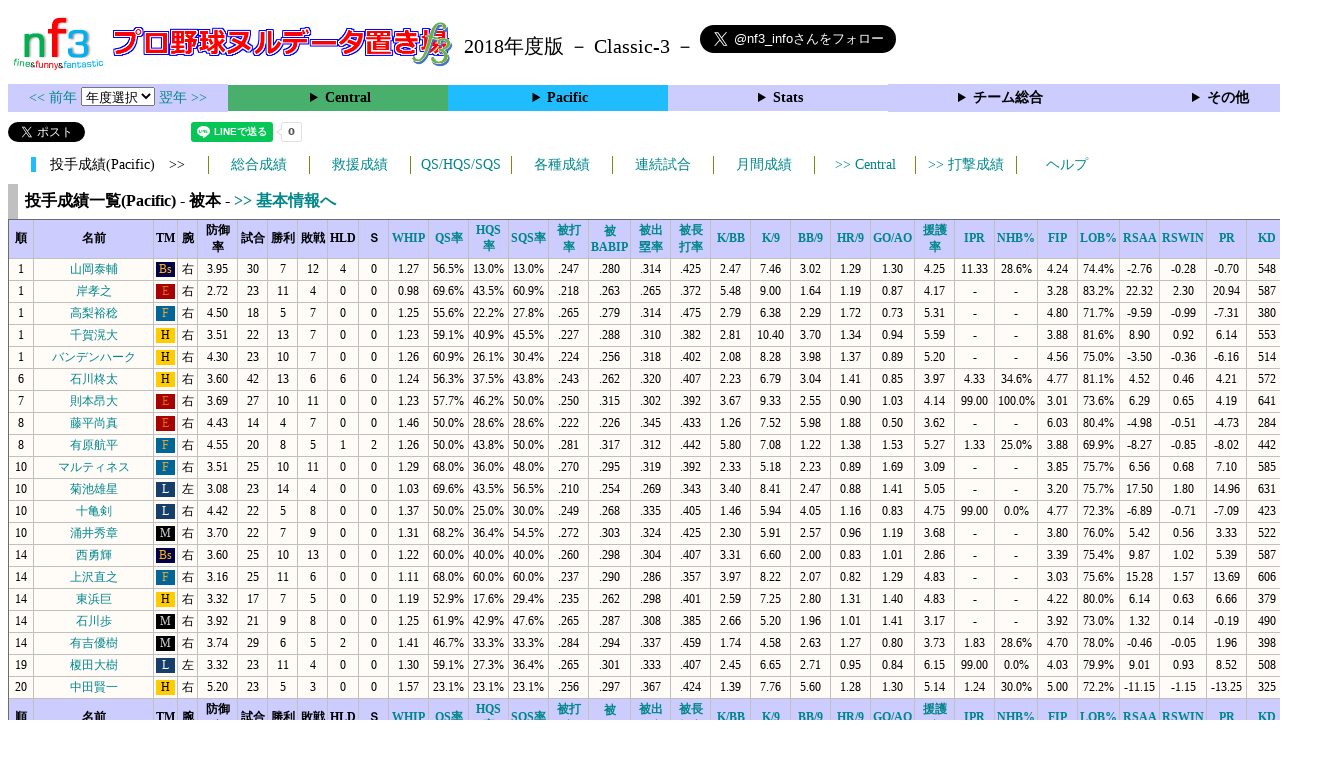

--- FILE ---
content_type: text/html; charset=UTF-8
request_url: https://nf3.sakura.ne.jp/php/stat_disp/stat_disp.php?y=2018&leg=1&tm=Sta&fp=1&dn=29&dk=1
body_size: 31834
content:
<!DOCTYPE html>
<html lang='ja'>
<head>
  <meta http-equiv='content-type' content='text/html; charset=UTF-8'>
  <meta http-equiv='content-style-type' content='text/css; charset=UTF-8'>
  <meta http-equiv='content-script-type' content='text/javascript; charset=UTF-8'>
  <meta name='keywords' content="プロ野球,データ,NPB,セイバーメトリクス">
  <meta name='description' content="日本プロ野球(NPB)に関する様々なデータをまとめたサイトです">
  <base href="https://nf3.sakura.ne.jp/2018/">
  <script type='text/javascript' src='../tree.js'></script>
  <script type='text/javascript' src='../mover.js'></script>
  <script type='text/javascript' src='../tree_t.js'></script>
  <title>プロ野球 ヌルデータ置き場f3 2018年度版 - 投手成績一覧 (Pacific) - </title>
  <link rel='stylesheet' href='../style.css?20210331_01''>
</head>
<body>
<!-- ヘッダー部 -->
<div id="header">
  <div class=headimg>
    <img src="../Img/nf3Logo_v2.png" width=100>
    <a href="./index.html"><img src="../Img/NulDataf3_2024.png" width=350></a>
    <br>
  </div>
  <div class=headimg>
    <span style="font-size:20px;vertical-align:middle"> 2018年度版 － Classic-3 －
<a href="https://twitter.com/nf3_info" class="twitter-follow-button" data-size="large" data-show-screen-name="true" data-lang="ja" data-show-count="false">Follow @nf3_info</a></span>
  </div>
</div>
<section>
<div class='Menubox'>
<div class='MenuCell_Index'><a href="../2017/index.html"><< 前年 </a>
<select name="select" onChange="location.href=value;">
  <option value="">年度選択</option>
  <option value="../index.html">2025年</option>
  <option value="../2024/index.html">2024年</option>
  <option value="../2023/index.html">2023年</option>
  <option value="../2022/index.html">2022年</option>
  <option value="../2021/index.html">2021年</option>
  <option value="../2020/index.html">2020年</option>
  <option value="../2019/index.html">2019年</option>
  <option value="../2018/index.html">2018年</option>
  <option value="../2017/index.html">2017年</option>
  <option value="../2016/index.html">2016年</option>
  <option value="../2015/index.html">2015年</option>
  <option value="../2014/index.html">2014年</option>
  <option value="../2013/index.html">2013年</option>
  <option value="../2012/index.html">2012年</option>
  <option value="../2011/index.html">2011年</option>
  <option value="../2010/index.html">2010年</option>
  <option value="../2009/index.html">2009年</option>
  <option value="../2008/index.html">2008年</option>
  <option value="../2007/index.html">2007年</option>
  <option value="../2006/index.html">2006年</option>
  <option value="../2005/index.html">2005年</option>
</select>
<a href='../2019/index.html'> 翌年 >></a>
</div>
<div class='MenuCell'>
<details>
<summary class='Ce'>Central</summary>
<dl>
  <dt class="C"><a href="../php/stat_disp/stat_disp.php?y=2018&leg=0&mon=0&tm=C&vst=all"><span class="C">広島東洋カープ</span></a></dt>
  <dt class="T"><a href="../php/stat_disp/stat_disp.php?y=2018&leg=0&mon=0&tm=T&vst=all"><span class="T">阪神タイガース</span></a></dt>
  <dt class="DB"><a href="../php/stat_disp/stat_disp.php?y=2018&leg=0&mon=0&tm=DB&vst=all"><span class="DB">横浜ＤｅＮＡベイスターズ</span></a></dt>
  <dt class="G"><a href="../php/stat_disp/stat_disp.php?y=2018&leg=0&mon=0&tm=G&vst=all"><span class="G">読売ジャイアンツ</span></a></dt>
  <dt class="D"><a href="../php/stat_disp/stat_disp.php?y=2018&leg=0&mon=0&tm=D&vst=all"><span class="D">中日ドラゴンズ</span></a></dt>
  <dt class="S"><a href="../php/stat_disp/stat_disp.php?y=2018&leg=0&mon=0&tm=S&vst=all"><span class="S">東京ヤクルトスワローズ</span></a></dt>
</dl>
</details>
</div>
<div class='MenuCell'>
<details>
<summary class='Pa'>Pacific</summary>
<dl>
  <dt class="H"><a href="../php/stat_disp/stat_disp.php?y=2018&leg=1&mon=0&tm=H&vst=all"><span class="H">福岡ソフトバンクホークス</span></a></dt>
  <dt class="L"><a href="../php/stat_disp/stat_disp.php?y=2018&leg=1&mon=0&tm=L&vst=all"><span class="L">埼玉西武ライオンズ</span></a></dt>
  <dt class="E"><a href="../php/stat_disp/stat_disp.php?y=2018&leg=1&mon=0&tm=E&vst=all"><span class="E">東北楽天ゴールデンイーグルス</span></a></dt>
  <dt class="Bs"><a href="../php/stat_disp/stat_disp.php?y=2018&leg=1&mon=0&tm=Bs&vst=all"><span class="Bs">オリックス・バファローズ</span></a></dt>
  <dt class="F"><a href="../php/stat_disp/stat_disp.php?y=2018&leg=1&mon=0&tm=F&vst=all"><span class="F">北海道日本ハムファイターズ</span></a></dt>
  <dt class="M"><a href="../php/stat_disp/stat_disp.php?y=2018&leg=1&mon=0&tm=M&vst=all"><span class="M">千葉ロッテマリーンズ</span></a></dt>
</dl>
</details>
</div>
<div class='MenuCell'>
<details>
<summary class='Index'>Stats</summary>
<dl>
  <dt class="Index"><a href="./Stats/Standing.htm">順位表</a></dt>
  <dt class="Ce"><a href="../php/stat_disp/stat_disp.php?y=2018&leg=0&tm=Sta&fp=0&dn=6&dk=0"><span style="color:#ffffff">セ・打撃成績</a></span></dt>
  <dt class="Ce"><a href="../php/stat_disp/stat_disp.php?y=2018&leg=0&tm=Sta&fp=1&dn=6&dk=0'"><span style="color:#ffffff">セ・投手成績</span></a></dt>
  <dt class="Pa"><a href="../php/stat_disp/stat_disp.php?y=2018&leg=1&tm=Sta&fp=0&dn=6&dk=0"><span style="color:#ffffff">パ・打撃成績</a></span></dt>
  <dt class="Pa"><a href="../php/stat_disp/stat_disp.php?y=2018&leg=1&tm=Sta&fp=1&dn=6&dk=0'"><span style="color:#ffffff">パ・投手成績</span></a></dt>
  <dt class="Index"><a href="../php/stat_disp/stat_disp.php?y=2018&leg=2&tm=Sta&fp=0&dn=6&dk=0">交流戦打撃成績</a></dt>
  <dt class="Index"><a href="../php/stat_disp/stat_disp.php?y=2018&leg=2&tm=Sta&fp=1&dn=6&dk=0">交流戦投手成績</a></dt>
</dl>
</details>
</div>
<div class='MenuCell'>
<details>
<summary class='Index'>チーム総合</summary>
<dl>
  <dt class="Index"><a href="./Stats/team_etc.htm">各種データ</a></dt>
  <dt class="Index"><a href="./Stats/Starter.htm">先発一覧</a></dt>
  <dt class="Index"><a href="./Stats/kouji.htm">公示履歴</a></dt></dl>
</details>
</div>
<div class='MenuCell'>
<details>
<summary class='Index'>その他</summary>
<dl>
  <dt class="Index"><a href="../php/vsSer.php" target="_blank">打者vs投手検索</a></dt>

</dl>
</details>
</div>
</div>
</section>
<div id="header">
<a href="https://twitter.com/share?ref_src=twsrc%5Etfw" class="twitter-share-button" data-text="プロ野球 ヌルデータ置き場f3 2018年度版 - 投手成績一覧 (Pacific) - " data-url="https://nf3.sakura.ne.jp/php/stat_disp/stat_disp.php?y=2018&leg=1&tm=Sta&fp=1&dn=29&dk=1" data-lang="ja" data-show-count="false">Tweet</a><script async src="https://platform.twitter.com/widgets.js" charset="utf-8"></script>
<iframe src="https://www.facebook.com/plugins/share_button.php?href=https://nf3.sakura.ne.jp/php/stat_disp/stat_disp.php?y=2018&leg=1&tm=Sta&fp=1&dn=29&dk=1&layout=button&size=small&width=100&height=20&appId" width="100" height="20" style="border:none;overflow:hidden" scrolling="no" frameborder="0" allowTransparency="true" allow="encrypted-media"></iframe>
<div class="line-it-button" data-lang="ja" data-type="share-a" data-env="REAL" data-url="https://nf3.sakura.ne.jp/php/stat_disp/stat_disp.php?y=2018&leg=1&tm=Sta&fp=1&dn=29&dk=1" data-color="default" data-size="small" data-count="true" data-ver="3" style="display: none;"></div>
<script src="https://www.line-website.com/social-plugins/js/thirdparty/loader.min.js" async="async" defer="defer"></script>
</div>
<div id="tmmenu">
  <div id="minimenu">
    <div class="mmb"><span class="Pa3">　投手成績(Pacific)　>></span></div>
    <div class="mms"><a href="../php/stat_disp/stat_disp.php?y=2018&leg=1&tm=Sta&fp=1&dn=6&dk=0">総合成績</a></div>
    <div class="mms"><a href="../php/stat_disp/stat_disp.php?y=2018&leg=1&tm=StaRF&fp=1&dn=6&dk=0">救援成績</a></div>
    <div class="mms"><a href="../php/stat_disp/stat_disp.php?y=2018&leg=1&tm=qsc&fp=1&dn=5">QS/HQS/SQS</a></div>
    <div class="mms"><a href="../php/stat_disp/stat_disp.php?y=2018&leg=1&tm=rec&fp=1&dn=7">各種成績</a></div>
    <div class="mms"><a href="../php/stat_disp/stat_disp.php?y=2018&leg=1&tm=srk&fp=1&dn=4">連続試合</a></div>
    <div class="mms"><a href="../php/stat_disp/stat_disp.php?y=2018&leg=1&mon=4&tm=Sta&fp=1&dn=4">月間成績</a></div>
    <div class="mms"><a href="../php/stat_disp/stat_disp.php?y=2018&leg=0&tm=Sta&fp=1&dn=29&dk=1"> >> Central</a></div>
    <div class="mms"><a href="../php/stat_disp/stat_disp.php?y=2018&leg=1&tm=Sta&fp=0&dn=6&dk=0"> >> 打撃成績</a></div>
    <div class="mms"><a href="https://nf3.sakura.ne.jp/Help/Help_pc.htm" target=_blank>ヘルプ</a></div>
  </div>
</div>
<div id="dmain_f">
  <table class="Base" border=1>
    <caption>
    <div class="Title">投手成績一覧(Pacific) - 被本 -    <a href="../php/stat_disp/stat_disp.php?y=2018&leg=1&tm=Sta&fp=1&dn=29&dk=0"> >> 基本情報へ </a></div>
    </caption>
    <tr class="Index">
      <th width=25 nowrap>順</th>
      <th width=120 nowrap>名前</th>
      <th width=20 nowrap>TM</th>
      <th width=20 nowrap>腕</th>
      <th width=40 nowrap>防御率</th>
      <th width=30 nowrap>試合</th>
      <th width=30 nowrap>勝利</th>
      <th width=30 nowrap>敗戦</th>
      <th width=30 nowrap>HLD</th>
      <th width=30 nowrap>Ｓ</th>
      <th width=40 nowrap><a href="../php/stat_disp/stat_disp.php?y=2018&leg=1&tm=Sta&fp=1&dn=38&dk=1">WHIP</a></th>
      <th width=40 nowrap><a href="../php/stat_disp/stat_disp.php?y=2018&leg=1&tm=Sta&fp=1&dn=39&dk=1">QS率</a></th>
      <th width=40 nowrap><a href="../php/stat_disp/stat_disp.php?y=2018&leg=1&tm=Sta&fp=1&dn=40&dk=1">HQS率</a></th>
      <th width=40 nowrap><a href="../php/stat_disp/stat_disp.php?y=2018&leg=1&tm=Sta&fp=1&dn=41&dk=1">SQS率</a></th>
      <th width=40 nowrap><a href="../php/stat_disp/stat_disp.php?y=2018&leg=1&tm=Sta&fp=1&dn=42&dk=1">被打率</a></th>
      <th width=40 nowrap><a href="../php/stat_disp/stat_disp.php?y=2018&leg=1&tm=Sta&fp=1&dn=43&dk=1">被BABIP</a></th>
      <th width=40 nowrap><a href="../php/stat_disp/stat_disp.php?y=2018&leg=1&tm=Sta&fp=1&dn=44&dk=1">被出塁率</a></th>
      <th width=40 nowrap><a href="../php/stat_disp/stat_disp.php?y=2018&leg=1&tm=Sta&fp=1&dn=45&dk=1">被長打率</a></th>
      <th width=40 nowrap><a href="../php/stat_disp/stat_disp.php?y=2018&leg=1&tm=Sta&fp=1&dn=46&dk=1">K/BB</a></th>
      <th width=40 nowrap><a href="../php/stat_disp/stat_disp.php?y=2018&leg=1&tm=Sta&fp=1&dn=47&dk=1">K/9</a></th>
      <th width=40 nowrap><a href="../php/stat_disp/stat_disp.php?y=2018&leg=1&tm=Sta&fp=1&dn=48&dk=1">BB/9</a></th>
      <th width=40 nowrap><a href="../php/stat_disp/stat_disp.php?y=2018&leg=1&tm=Sta&fp=1&dn=49&dk=1">HR/9</a></th>
      <th width=40 nowrap><a href="../php/stat_disp/stat_disp.php?y=2018&leg=1&tm=Sta&fp=1&dn=50&dk=1">GO/AO</a></th>
      <th width=40 nowrap><a href="../php/stat_disp/stat_disp.php?y=2018&leg=1&tm=Sta&fp=1&dn=51&dk=1">援護率</a></th>
      <th width=40 nowrap><a href="../php/stat_disp/stat_disp.php?y=2018&leg=1&tm=Sta&fp=1&dn=52&dk=1">IPR</a></th>
      <th width=40 nowrap><a href="../php/stat_disp/stat_disp.php?y=2018&leg=1&tm=Sta&fp=1&dn=53&dk=1">NHB%</a></th>
      <th width=40 nowrap><a href="../php/stat_disp/stat_disp.php?y=2018&leg=1&tm=Sta&fp=1&dn=54&dk=1">FIP</a></th>
      <th width=40 nowrap><a href="../php/stat_disp/stat_disp.php?y=2018&leg=1&tm=Sta&fp=1&dn=55&dk=1">LOB%</a></th>
      <th width=40 nowrap><a href="../php/stat_disp/stat_disp.php?y=2018&leg=1&tm=Sta&fp=1&dn=56&dk=1">RSAA</a></th>
      <th width=40 nowrap><a href="../php/stat_disp/stat_disp.php?y=2018&leg=1&tm=Sta&fp=1&dn=57&dk=1">RSWIN</a></th>
      <th width=40 nowrap><a href="../php/stat_disp/stat_disp.php?y=2018&leg=1&tm=Sta&fp=1&dn=58&dk=1">PR</a></th>
      <th width=40 nowrap><a href="../php/stat_disp/stat_disp.php?y=2018&leg=1&tm=Sta&fp=1&dn=59&dk=1">KD</a></th>
    </tr>
    <tr onmouseover="M_over(this)" onmouseout="M_out(this)" onClick="M_click(this)">
      <td>1</td>
      <td><a href="./Pacific/Bs/p/13_stat.htm">山岡泰輔</a></td>
      <td><div class=Bs>Bs</div></td>
      <td>右</td>
      <td>3.95</td>
      <td>30</td>
      <td>7</td>
      <td>12</td>
      <td>4</td>
      <td>0</td>
      <td>1.27</td>
      <td>56.5%</td>
      <td>13.0%</td>
      <td>13.0%</td>
      <td>.247</td>
      <td>.280</td>
      <td>.314</td>
      <td>.425</td>
      <td>2.47</td>
      <td>7.46</td>
      <td>3.02</td>
      <td>1.29</td>
      <td>1.30</td>
      <td>4.25</td>
      <td>11.33</td>
      <td>28.6%</td>
      <td>4.24</td>
      <td>74.4%</td>
      <td>-2.76</td>
      <td>-0.28</td>
      <td>-0.70</td>
      <td>548</td>
    </tr>
    <tr onmouseover="M_over(this)" onmouseout="M_out(this)" onClick="M_click(this)">
      <td>1</td>
      <td><a href="./Pacific/E/p/11_stat.htm">岸孝之</a></td>
      <td><div class=E>E</div></td>
      <td>右</td>
      <td>2.72</td>
      <td>23</td>
      <td>11</td>
      <td>4</td>
      <td>0</td>
      <td>0</td>
      <td>0.98</td>
      <td>69.6%</td>
      <td>43.5%</td>
      <td>60.9%</td>
      <td>.218</td>
      <td>.263</td>
      <td>.265</td>
      <td>.372</td>
      <td>5.48</td>
      <td>9.00</td>
      <td>1.64</td>
      <td>1.19</td>
      <td>0.87</td>
      <td>4.17</td>
      <td>-</td>
      <td>-</td>
      <td>3.28</td>
      <td>83.2%</td>
      <td>22.32</td>
      <td>2.30</td>
      <td>20.94</td>
      <td>587</td>
    </tr>
    <tr onmouseover="M_over(this)" onmouseout="M_out(this)" onClick="M_click(this)">
      <td>1</td>
      <td><a href="./Pacific/F/p/39_stat.htm">高梨裕稔</a></td>
      <td><div class=F>F</div></td>
      <td>右</td>
      <td>4.50</td>
      <td>18</td>
      <td>5</td>
      <td>7</td>
      <td>0</td>
      <td>0</td>
      <td>1.25</td>
      <td>55.6%</td>
      <td>22.2%</td>
      <td>27.8%</td>
      <td>.265</td>
      <td>.279</td>
      <td>.314</td>
      <td>.475</td>
      <td>2.79</td>
      <td>6.38</td>
      <td>2.29</td>
      <td>1.72</td>
      <td>0.73</td>
      <td>5.31</td>
      <td>-</td>
      <td>-</td>
      <td>4.80</td>
      <td>71.7%</td>
      <td>-9.59</td>
      <td>-0.99</td>
      <td>-7.31</td>
      <td>380</td>
    </tr>
    <tr onmouseover="M_over(this)" onmouseout="M_out(this)" onClick="M_click(this)">
      <td>1</td>
      <td><a href="./Pacific/H/p/41_stat.htm">千賀滉大</a></td>
      <td><div class=H>H</div></td>
      <td>右</td>
      <td>3.51</td>
      <td>22</td>
      <td>13</td>
      <td>7</td>
      <td>0</td>
      <td>0</td>
      <td>1.23</td>
      <td>59.1%</td>
      <td>40.9%</td>
      <td>45.5%</td>
      <td>.227</td>
      <td>.288</td>
      <td>.310</td>
      <td>.382</td>
      <td>2.81</td>
      <td>10.40</td>
      <td>3.70</td>
      <td>1.34</td>
      <td>0.94</td>
      <td>5.59</td>
      <td>-</td>
      <td>-</td>
      <td>3.88</td>
      <td>81.6%</td>
      <td>8.90</td>
      <td>0.92</td>
      <td>6.14</td>
      <td>553</td>
    </tr>
    <tr onmouseover="M_over(this)" onmouseout="M_out(this)" onClick="M_click(this)">
      <td>1</td>
      <td><a href="./Pacific/H/p/44_stat.htm">バンデンハーク</a></td>
      <td><div class=H>H</div></td>
      <td>右</td>
      <td>4.30</td>
      <td>23</td>
      <td>10</td>
      <td>7</td>
      <td>0</td>
      <td>0</td>
      <td>1.26</td>
      <td>60.9%</td>
      <td>26.1%</td>
      <td>30.4%</td>
      <td>.224</td>
      <td>.256</td>
      <td>.318</td>
      <td>.402</td>
      <td>2.08</td>
      <td>8.28</td>
      <td>3.98</td>
      <td>1.37</td>
      <td>0.89</td>
      <td>5.20</td>
      <td>-</td>
      <td>-</td>
      <td>4.56</td>
      <td>75.0%</td>
      <td>-3.50</td>
      <td>-0.36</td>
      <td>-6.16</td>
      <td>514</td>
    </tr>
    <tr onmouseover="M_over(this)" onmouseout="M_out(this)" onClick="M_click(this)">
      <td>6</td>
      <td><a href="./Pacific/H/p/29_stat.htm">石川柊太</a></td>
      <td><div class=H>H</div></td>
      <td>右</td>
      <td>3.60</td>
      <td>42</td>
      <td>13</td>
      <td>6</td>
      <td>6</td>
      <td>0</td>
      <td>1.24</td>
      <td>56.3%</td>
      <td>37.5%</td>
      <td>43.8%</td>
      <td>.243</td>
      <td>.262</td>
      <td>.320</td>
      <td>.407</td>
      <td>2.23</td>
      <td>6.79</td>
      <td>3.04</td>
      <td>1.41</td>
      <td>0.85</td>
      <td>3.97</td>
      <td>4.33</td>
      <td>34.6%</td>
      <td>4.77</td>
      <td>81.1%</td>
      <td>4.52</td>
      <td>0.46</td>
      <td>4.21</td>
      <td>572</td>
    </tr>
    <tr onmouseover="M_over(this)" onmouseout="M_out(this)" onClick="M_click(this)">
      <td>7</td>
      <td><a href="./Pacific/E/p/14_stat.htm">則本昂大</a></td>
      <td><div class=E>E</div></td>
      <td>右</td>
      <td>3.69</td>
      <td>27</td>
      <td>10</td>
      <td>11</td>
      <td>0</td>
      <td>0</td>
      <td>1.23</td>
      <td>57.7%</td>
      <td>46.2%</td>
      <td>50.0%</td>
      <td>.250</td>
      <td>.315</td>
      <td>.302</td>
      <td>.392</td>
      <td>3.67</td>
      <td>9.33</td>
      <td>2.55</td>
      <td>0.90</td>
      <td>1.03</td>
      <td>4.14</td>
      <td>99.00</td>
      <td>100.0%</td>
      <td>3.01</td>
      <td>73.6%</td>
      <td>6.29</td>
      <td>0.65</td>
      <td>4.19</td>
      <td>641</td>
    </tr>
    <tr onmouseover="M_over(this)" onmouseout="M_out(this)" onClick="M_click(this)">
      <td>8</td>
      <td><a href="./Pacific/E/p/19_stat.htm">藤平尚真</a></td>
      <td><div class=E>E</div></td>
      <td>右</td>
      <td>4.43</td>
      <td>14</td>
      <td>4</td>
      <td>7</td>
      <td>0</td>
      <td>0</td>
      <td>1.46</td>
      <td>50.0%</td>
      <td>28.6%</td>
      <td>28.6%</td>
      <td>.222</td>
      <td>.226</td>
      <td>.345</td>
      <td>.433</td>
      <td>1.26</td>
      <td>7.52</td>
      <td>5.98</td>
      <td>1.88</td>
      <td>0.50</td>
      <td>3.62</td>
      <td>-</td>
      <td>-</td>
      <td>6.03</td>
      <td>80.4%</td>
      <td>-4.98</td>
      <td>-0.51</td>
      <td>-4.73</td>
      <td>284</td>
    </tr>
    <tr onmouseover="M_over(this)" onmouseout="M_out(this)" onClick="M_click(this)">
      <td>8</td>
      <td><a href="./Pacific/F/p/16_stat.htm">有原航平</a></td>
      <td><div class=F>F</div></td>
      <td>右</td>
      <td>4.55</td>
      <td>20</td>
      <td>8</td>
      <td>5</td>
      <td>1</td>
      <td>2</td>
      <td>1.26</td>
      <td>50.0%</td>
      <td>43.8%</td>
      <td>50.0%</td>
      <td>.281</td>
      <td>.317</td>
      <td>.312</td>
      <td>.442</td>
      <td>5.80</td>
      <td>7.08</td>
      <td>1.22</td>
      <td>1.38</td>
      <td>1.53</td>
      <td>5.27</td>
      <td>1.33</td>
      <td>25.0%</td>
      <td>3.88</td>
      <td>69.9%</td>
      <td>-8.27</td>
      <td>-0.85</td>
      <td>-8.02</td>
      <td>442</td>
    </tr>
    <tr onmouseover="M_over(this)" onmouseout="M_out(this)" onClick="M_click(this)">
      <td>10</td>
      <td><a href="./Pacific/F/p/27_stat.htm">マルティネス</a></td>
      <td><div class=F>F</div></td>
      <td>右</td>
      <td>3.51</td>
      <td>25</td>
      <td>10</td>
      <td>11</td>
      <td>0</td>
      <td>0</td>
      <td>1.29</td>
      <td>68.0%</td>
      <td>36.0%</td>
      <td>48.0%</td>
      <td>.270</td>
      <td>.295</td>
      <td>.319</td>
      <td>.392</td>
      <td>2.33</td>
      <td>5.18</td>
      <td>2.23</td>
      <td>0.89</td>
      <td>1.69</td>
      <td>3.09</td>
      <td>-</td>
      <td>-</td>
      <td>3.85</td>
      <td>75.7%</td>
      <td>6.56</td>
      <td>0.68</td>
      <td>7.10</td>
      <td>585</td>
    </tr>
    <tr onmouseover="M_over(this)" onmouseout="M_out(this)" onClick="M_click(this)">
      <td>10</td>
      <td><a href="./Pacific/L/p/16_stat.htm">菊池雄星</a></td>
      <td><div class=L>L</div></td>
      <td>左</td>
      <td>3.08</td>
      <td>23</td>
      <td>14</td>
      <td>4</td>
      <td>0</td>
      <td>0</td>
      <td>1.03</td>
      <td>69.6%</td>
      <td>43.5%</td>
      <td>56.5%</td>
      <td>.210</td>
      <td>.254</td>
      <td>.269</td>
      <td>.343</td>
      <td>3.40</td>
      <td>8.41</td>
      <td>2.47</td>
      <td>0.88</td>
      <td>1.41</td>
      <td>5.05</td>
      <td>-</td>
      <td>-</td>
      <td>3.20</td>
      <td>75.7%</td>
      <td>17.50</td>
      <td>1.80</td>
      <td>14.96</td>
      <td>631</td>
    </tr>
    <tr onmouseover="M_over(this)" onmouseout="M_out(this)" onClick="M_click(this)">
      <td>10</td>
      <td><a href="./Pacific/L/p/21_stat.htm">十亀剣</a></td>
      <td><div class=L>L</div></td>
      <td>右</td>
      <td>4.42</td>
      <td>22</td>
      <td>5</td>
      <td>8</td>
      <td>0</td>
      <td>0</td>
      <td>1.37</td>
      <td>50.0%</td>
      <td>25.0%</td>
      <td>30.0%</td>
      <td>.249</td>
      <td>.268</td>
      <td>.335</td>
      <td>.405</td>
      <td>1.46</td>
      <td>5.94</td>
      <td>4.05</td>
      <td>1.16</td>
      <td>0.83</td>
      <td>4.75</td>
      <td>99.00</td>
      <td>0.0%</td>
      <td>4.77</td>
      <td>72.3%</td>
      <td>-6.89</td>
      <td>-0.71</td>
      <td>-7.09</td>
      <td>423</td>
    </tr>
    <tr onmouseover="M_over(this)" onmouseout="M_out(this)" onClick="M_click(this)">
      <td>10</td>
      <td><a href="./Pacific/M/p/16_stat.htm">涌井秀章</a></td>
      <td><div class=M>M</div></td>
      <td>右</td>
      <td>3.70</td>
      <td>22</td>
      <td>7</td>
      <td>9</td>
      <td>0</td>
      <td>0</td>
      <td>1.31</td>
      <td>68.2%</td>
      <td>36.4%</td>
      <td>54.5%</td>
      <td>.272</td>
      <td>.303</td>
      <td>.324</td>
      <td>.425</td>
      <td>2.30</td>
      <td>5.91</td>
      <td>2.57</td>
      <td>0.96</td>
      <td>1.19</td>
      <td>3.68</td>
      <td>-</td>
      <td>-</td>
      <td>3.80</td>
      <td>76.0%</td>
      <td>5.42</td>
      <td>0.56</td>
      <td>3.33</td>
      <td>522</td>
    </tr>
    <tr onmouseover="M_over(this)" onmouseout="M_out(this)" onClick="M_click(this)">
      <td>14</td>
      <td><a href="./Pacific/Bs/p/21_stat.htm">西勇輝</a></td>
      <td><div class=Bs>Bs</div></td>
      <td>右</td>
      <td>3.60</td>
      <td>25</td>
      <td>10</td>
      <td>13</td>
      <td>0</td>
      <td>0</td>
      <td>1.22</td>
      <td>60.0%</td>
      <td>40.0%</td>
      <td>40.0%</td>
      <td>.260</td>
      <td>.298</td>
      <td>.304</td>
      <td>.407</td>
      <td>3.31</td>
      <td>6.60</td>
      <td>2.00</td>
      <td>0.83</td>
      <td>1.01</td>
      <td>2.86</td>
      <td>-</td>
      <td>-</td>
      <td>3.39</td>
      <td>75.4%</td>
      <td>9.87</td>
      <td>1.02</td>
      <td>5.39</td>
      <td>587</td>
    </tr>
    <tr onmouseover="M_over(this)" onmouseout="M_out(this)" onClick="M_click(this)">
      <td>14</td>
      <td><a href="./Pacific/F/p/15_stat.htm">上沢直之</a></td>
      <td><div class=F>F</div></td>
      <td>右</td>
      <td>3.16</td>
      <td>25</td>
      <td>11</td>
      <td>6</td>
      <td>0</td>
      <td>0</td>
      <td>1.11</td>
      <td>68.0%</td>
      <td>60.0%</td>
      <td>60.0%</td>
      <td>.237</td>
      <td>.290</td>
      <td>.286</td>
      <td>.357</td>
      <td>3.97</td>
      <td>8.22</td>
      <td>2.07</td>
      <td>0.82</td>
      <td>1.29</td>
      <td>4.83</td>
      <td>-</td>
      <td>-</td>
      <td>3.03</td>
      <td>75.6%</td>
      <td>15.28</td>
      <td>1.57</td>
      <td>13.69</td>
      <td>606</td>
    </tr>
    <tr onmouseover="M_over(this)" onmouseout="M_out(this)" onClick="M_click(this)">
      <td>14</td>
      <td><a href="./Pacific/H/p/16_stat.htm">東浜巨</a></td>
      <td><div class=H>H</div></td>
      <td>右</td>
      <td>3.32</td>
      <td>17</td>
      <td>7</td>
      <td>5</td>
      <td>0</td>
      <td>0</td>
      <td>1.19</td>
      <td>52.9%</td>
      <td>17.6%</td>
      <td>29.4%</td>
      <td>.235</td>
      <td>.262</td>
      <td>.298</td>
      <td>.401</td>
      <td>2.59</td>
      <td>7.25</td>
      <td>2.80</td>
      <td>1.31</td>
      <td>1.40</td>
      <td>4.83</td>
      <td>-</td>
      <td>-</td>
      <td>4.22</td>
      <td>80.0%</td>
      <td>6.14</td>
      <td>0.63</td>
      <td>6.66</td>
      <td>379</td>
    </tr>
    <tr onmouseover="M_over(this)" onmouseout="M_out(this)" onClick="M_click(this)">
      <td>14</td>
      <td><a href="./Pacific/M/p/12_stat.htm">石川歩</a></td>
      <td><div class=M>M</div></td>
      <td>右</td>
      <td>3.92</td>
      <td>21</td>
      <td>9</td>
      <td>8</td>
      <td>0</td>
      <td>0</td>
      <td>1.25</td>
      <td>61.9%</td>
      <td>42.9%</td>
      <td>47.6%</td>
      <td>.265</td>
      <td>.287</td>
      <td>.308</td>
      <td>.385</td>
      <td>2.66</td>
      <td>5.20</td>
      <td>1.96</td>
      <td>1.01</td>
      <td>1.41</td>
      <td>3.17</td>
      <td>-</td>
      <td>-</td>
      <td>3.92</td>
      <td>73.0%</td>
      <td>1.32</td>
      <td>0.14</td>
      <td>-0.19</td>
      <td>490</td>
    </tr>
    <tr onmouseover="M_over(this)" onmouseout="M_out(this)" onClick="M_click(this)">
      <td>14</td>
      <td><a href="./Pacific/M/p/36_stat.htm">有吉優樹</a></td>
      <td><div class=M>M</div></td>
      <td>右</td>
      <td>3.74</td>
      <td>29</td>
      <td>6</td>
      <td>5</td>
      <td>2</td>
      <td>0</td>
      <td>1.41</td>
      <td>46.7%</td>
      <td>33.3%</td>
      <td>33.3%</td>
      <td>.284</td>
      <td>.294</td>
      <td>.337</td>
      <td>.459</td>
      <td>1.74</td>
      <td>4.58</td>
      <td>2.63</td>
      <td>1.27</td>
      <td>0.80</td>
      <td>3.73</td>
      <td>1.83</td>
      <td>28.6%</td>
      <td>4.70</td>
      <td>78.0%</td>
      <td>-0.46</td>
      <td>-0.05</td>
      <td>1.96</td>
      <td>398</td>
    </tr>
    <tr onmouseover="M_over(this)" onmouseout="M_out(this)" onClick="M_click(this)">
      <td>19</td>
      <td><a href="./Pacific/L/p/30_stat.htm">榎田大樹</a></td>
      <td><div class=L>L</div></td>
      <td>左</td>
      <td>3.32</td>
      <td>23</td>
      <td>11</td>
      <td>4</td>
      <td>0</td>
      <td>0</td>
      <td>1.30</td>
      <td>59.1%</td>
      <td>27.3%</td>
      <td>36.4%</td>
      <td>.265</td>
      <td>.301</td>
      <td>.333</td>
      <td>.407</td>
      <td>2.45</td>
      <td>6.65</td>
      <td>2.71</td>
      <td>0.95</td>
      <td>0.84</td>
      <td>6.15</td>
      <td>99.00</td>
      <td>0.0%</td>
      <td>4.03</td>
      <td>79.9%</td>
      <td>9.01</td>
      <td>0.93</td>
      <td>8.52</td>
      <td>508</td>
    </tr>
    <tr onmouseover="M_over(this)" onmouseout="M_out(this)" onClick="M_click(this)">
      <td>20</td>
      <td><a href="./Pacific/H/p/11_stat.htm">中田賢一</a></td>
      <td><div class=H>H</div></td>
      <td>右</td>
      <td>5.20</td>
      <td>23</td>
      <td>5</td>
      <td>3</td>
      <td>0</td>
      <td>0</td>
      <td>1.57</td>
      <td>23.1%</td>
      <td>23.1%</td>
      <td>23.1%</td>
      <td>.256</td>
      <td>.297</td>
      <td>.367</td>
      <td>.424</td>
      <td>1.39</td>
      <td>7.76</td>
      <td>5.60</td>
      <td>1.28</td>
      <td>1.30</td>
      <td>5.14</td>
      <td>1.24</td>
      <td>30.0%</td>
      <td>5.00</td>
      <td>72.2%</td>
      <td>-11.15</td>
      <td>-1.15</td>
      <td>-13.25</td>
      <td>325</td>
    </tr>
    <tr class="Index">
      <th width=25>順</th>
      <th width=120>名前</th>
      <th width=20>TM</th>
      <th width=20>腕</th>
      <th width=40>防御率</th>
      <th width=30>試合</th>
      <th width=30>勝利</th>
      <th width=30>敗戦</th>
      <th width=30>HLD</th>
      <th width=30>Ｓ</th>
      <th width=40><a href="../php/stat_disp/stat_disp.php?y=2018&leg=1&tm=Sta&fp=1&dn=38&dk=1">WHIP</a></th>
      <th width=40><a href="../php/stat_disp/stat_disp.php?y=2018&leg=1&tm=Sta&fp=1&dn=39&dk=1">QS率</a></th>
      <th width=40><a href="../php/stat_disp/stat_disp.php?y=2018&leg=1&tm=Sta&fp=1&dn=40&dk=1">HQS率</a></th>
      <th width=40><a href="../php/stat_disp/stat_disp.php?y=2018&leg=1&tm=Sta&fp=1&dn=41&dk=1">SQS率</a></th>
      <th width=40><a href="../php/stat_disp/stat_disp.php?y=2018&leg=1&tm=Sta&fp=1&dn=42&dk=1">被打率</a></th>
      <th width=40><a href="../php/stat_disp/stat_disp.php?y=2018&leg=1&tm=Sta&fp=1&dn=43&dk=1">被BABIP</a></th>
      <th width=40><a href="../php/stat_disp/stat_disp.php?y=2018&leg=1&tm=Sta&fp=1&dn=44&dk=1">被出塁率</a></th>
      <th width=40><a href="../php/stat_disp/stat_disp.php?y=2018&leg=1&tm=Sta&fp=1&dn=45&dk=1">被長打率</a></th>
      <th width=40><a href="../php/stat_disp/stat_disp.php?y=2018&leg=1&tm=Sta&fp=1&dn=46&dk=1">K/BB</a></th>
      <th width=40><a href="../php/stat_disp/stat_disp.php?y=2018&leg=1&tm=Sta&fp=1&dn=47&dk=1">K/9</a></th>
      <th width=40><a href="../php/stat_disp/stat_disp.php?y=2018&leg=1&tm=Sta&fp=1&dn=48&dk=1">BB/9</a></th>
      <th width=40><a href="../php/stat_disp/stat_disp.php?y=2018&leg=1&tm=Sta&fp=1&dn=49&dk=1">HR/9</a></th>
      <th width=40><a href="../php/stat_disp/stat_disp.php?y=2018&leg=1&tm=Sta&fp=1&dn=50&dk=1">GO/AO</a></th>
      <th width=40><a href="../php/stat_disp/stat_disp.php?y=2018&leg=1&tm=Sta&fp=1&dn=51&dk=1">援護率</a></th>
      <th width=40><a href="../php/stat_disp/stat_disp.php?y=2018&leg=1&tm=Sta&fp=1&dn=52&dk=1">IPR</a></th>
      <th width=40><a href="../php/stat_disp/stat_disp.php?y=2018&leg=1&tm=Sta&fp=1&dn=53&dk=1">NHB%</a></th>
      <th width=40><a href="../php/stat_disp/stat_disp.php?y=2018&leg=1&tm=Sta&fp=1&dn=54&dk=1">FIP</a></th>
      <th width=40><a href="../php/stat_disp/stat_disp.php?y=2018&leg=1&tm=Sta&fp=1&dn=55&dk=1">LOB%</a></th>
      <th width=40><a href="../php/stat_disp/stat_disp.php?y=2018&leg=1&tm=Sta&fp=1&dn=56&dk=1">RSAA</a></th>
      <th width=40><a href="../php/stat_disp/stat_disp.php?y=2018&leg=1&tm=Sta&fp=1&dn=57&dk=1">RSWIN</a></th>
      <th width=40><a href="../php/stat_disp/stat_disp.php?y=2018&leg=1&tm=Sta&fp=1&dn=58&dk=1">PR</a></th>
      <th width=40><a href="../php/stat_disp/stat_disp.php?y=2018&leg=1&tm=Sta&fp=1&dn=59&dk=1">KD</a></th>
    </tr>
  </table>
</div>
<!-- フッター表示部 -->
<div id="footer">
  <div class="footleft">
    <br>
    <div class="Title">データ集計参考サイト</div>
    <a href='https://baseball.yahoo.co.jp/npb/' target='_blank'>Yahoo!スポーツ プロ野球</a><br>
    <a href='https://www.nikkansports.com/baseball/professional/top-professional.html' target='_blank'>nikkansports.com</a><br>
    <a href='https://www.sponichi.co.jp/baseball/npb/index.html' target='_blank'>スポニチ Annex</a><br>
    <a href='https://npb.jp/index.html' target='_blank'>NPB.jp</a><br>
    <a href='http://www.din.or.jp/~nakatomi/meikan/index.html' target='_blank'>プロ野球データ管理室 選手名鑑</a><br>
  </div>
  <div class="footright">
    <br>
    <div class="Title">免責事項</div>
このサイトは えるてん ( <a href="https://x.com/nf3_info" target='_blank'>@nf3_Info</a> ) が各参考サイト様より集計したデータを独自に再計算し提示しているサイトです。<br>
基本的な正誤確認は行っておりますが、このサイトにより生じた損害に付きましては一切責任を負いません。<br>
自己責任でご使用頂くようお願い申し上げます。<br>
    </div>
  </div>
</div>
</body>
</html>
